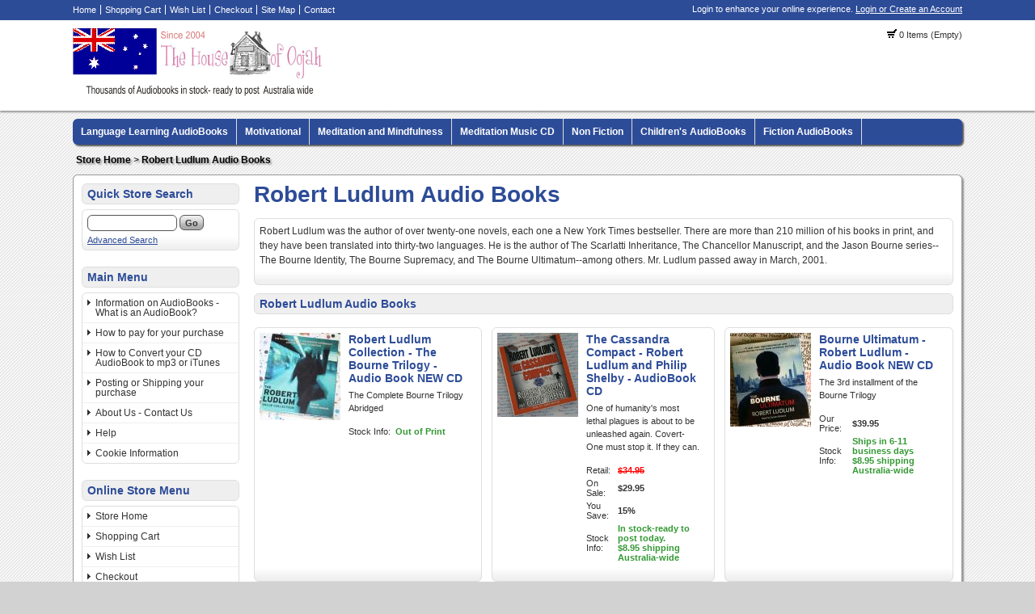

--- FILE ---
content_type: text/html; charset=UTF-8
request_url: https://www.thehouseofoojah.com/index.php?app=ecom&ns=catshow&ref=robert-ludlum-bourne-audio-books&sid=8195s0611jevn0h33v1q366241ldu9h1
body_size: 66242
content:

<!DOCTYPE html PUBLIC '-//W3C//DTD XHTML+RDFa 1.0//EN' 'http://www.w3.org/MarkUp/DTD/xhtml-rdfa-1.dtd'>

<html xmlns="http://www.w3.org/1999/xhtml" xmlns:og="http://opengraphprotocol.org/schema/" xmlns:fb="http://www.facebook.com/2008/fbml">

<head>

<meta http-equiv="content-type" content="text/html; charset=ISO-8859-1" />

<base href="https://www.thehouseofoojah.com/" />

<meta name="generator" content="Kryptronic Software" />
<meta name="keywords" content="Audiobooks, , audio books, mp3, cd, tape, australia, new zealand, Sydney, Melbourne, Brisbane, Canberra, Perth, Adelaide, Darwin, Auckland, Christchurch.discount, cheap" />
<meta name="description" content="Robert Ludlum was the author of over twenty-one novels, each one a New York Times bestseller. There are more than 210 million of his books in print, and they have been translated into thirty-two languages. He is the author of The Scarlatti Inheritance, The Chancellor Manuscript, and the Jason Bourne series--The Bourne Identity, The Bourne Supremacy, and The Bourne Ultimatum--among others. Mr. Ludlum passed away in March, 2001." />
<title>Robert Ludlum Audio Books - The House of Oojah - AudioBooks, Audio, Books, Talking Books, Books on Tape, CD, Mp3 - Australia - Online Store Shop on-line</title>
<meta name="robots" content="noindex,follow" />
<meta property="og:title" content="Robert Ludlum Audio Books - The House of Oojah - AudioBooks, Audio, Books, Talking Books, Books on Tape, CD, Mp3 - Australia - Online Store Shop on-line" />
<meta property="og:site_name" content="The House of Oojah - Audiobooks" />
<meta property="og:description" content="Robert Ludlum was the author of over twenty-one novels, each one a New York Times bestseller. There are more than 210 million of his books in print, and they have been translated into thirty-two languages. He is the author of The Scarlatti Inheritance, The Chancellor Manuscript, and the Jason Bourne series--The Bourne Identity, The Bourne Supremacy, and The Bourne Ultimatum--among others. Mr. Ludlum passed away in March, 2001." />
<script type="text/javascript">
thisSID  = '8195s0611jevn0h33v1q366241ldu9h1';
thisURL  = 'https://www.thehouseofoojah.com/index.php';
thisMODE = 'desktop';
</script>
<script type="text/javascript" src="media/jquery/jquery.min.js"></script>
<script type="text/javascript" src="media/jquery/jquery-ui.min.js"></script>
<script type="text/javascript" src="media/jquery/jquery.easing.min.js"></script>
<script type="text/javascript" src="media/jquery/jquery.mousewheel.min.js"></script>
<script type="text/javascript">jQuery.noConflict();</script>
<script type="text/javascript" src="media/jquery-plugins/jquery.json.js"></script>
<script type="text/javascript" src="media/md5/md5.js"></script>
<script type="text/javascript" src="media/qtip2/jquery.qtip2.min.js"></script>
<link rel="stylesheet" type="text/css" media="all" href="media/qtip2/jquery.qtip2.css" />
<script type="text/javascript" src="media/jshowoff/jshowoff.js"></script>
<link rel="stylesheet" type="text/css" media="all" href="media/jshowoff/jshowoff.css" />
<script type="text/javascript" src="media/scripts/common.js"></script>
<script type="text/javascript" src="media/scripts/frontend.js"></script>
<script type="text/javascript">
//<![CDATA[
jQuery(document).ready(function(){
jQuery('#minicart-button').hover(function() {return showMiniCart({'divid': 'ajaxminicart', 'buttonid': 'minicart-button', 'displayposition': 'LEFT', 'width': 500});});
jQuery('#ecom--minisearch--ecom--prodsearch--string').attr({'autocomplete': 'off'});
jQuery('#ecom--minisearch--ecom--prodsearch--string').keyup(function(event){if (event.which == 13) {event.preventDefault(); return false;} if (window.mytimeout) {window.clearTimeout(window.mytimeout);} window.mytimeout = window.setTimeout(function(){return searchAutoComplete({'formid': 'ecom--minisearch', 'inputid': 'ecom--minisearch--ecom--prodsearch--string', 'displayposition': 'RIGHT'});}, 300);});
});
//]]>
</script>



<link rel="stylesheet" type="text/css" media="all" href="media/skins/css/all.css" />
<link rel="stylesheet" type="text/css" media="all" href="skins/oojahccp8skin/css/overrides.css" />
<link rel="stylesheet" type="text/css" media="all" href="skins/oojahccp8skin/css/all.css" />

<link rel="stylesheet" type="text/css" media="all" href="skins/oojahccp8skin/css/colorscheme-blue.css" />

</head>

<body>

<div id="skin_background">

<div id="skin_top">

<div id="skin_top_wrapper">

<div id="skin_top_menu">

<ul>

<li><a href="https://www.thehouseofoojah.com/index.php?app=cms&amp;ns=display&amp;sid=8195s0611jevn0h33v1q366241ldu9h1" title="Home">Home</a></li><li><a href="https://www.thehouseofoojah.com/index.php?app=ecom&amp;ns=viewcart&amp;sid=8195s0611jevn0h33v1q366241ldu9h1" title="Shopping Cart">Shopping Cart</a></li><li><a href="https://www.thehouseofoojah.com/index.php?app=ecom&amp;ns=viewwishlist&amp;sid=8195s0611jevn0h33v1q366241ldu9h1" title="Wish List">Wish List</a></li><li><a href="https://www.thehouseofoojah.com/index.php?app=ecom&amp;ns=checkoutfn&amp;sid=8195s0611jevn0h33v1q366241ldu9h1" title="Checkout">Checkout</a></li><li><a href="https://www.thehouseofoojah.com/index.php?app=ecom&amp;ns=sitemap&amp;sid=8195s0611jevn0h33v1q366241ldu9h1" title="Site Map">Site Map</a></li><li><a href="https://www.thehouseofoojah.com/index.php?app=ecom&amp;ns=contact&amp;sid=8195s0611jevn0h33v1q366241ldu9h1" title="Contact">Contact</a></li>
</ul>

</div>

<div id="skin_top_miniacctlogin">

<div id="miniacctlogin">
Login to enhance your online experience. <a href="https://www.thehouseofoojah.com/index.php?app=ecom&amp;ns=login&amp;sid=8195s0611jevn0h33v1q366241ldu9h1" title="Login / Create Account">Login or Create an Account</a></div>

</div>

<div class="clearboth"></div>

</div>

</div>

<div id="skin_header">

<div id="skin_header_wrapper">

<div id="skin_header_home">

<a href="https://www.thehouseofoojah.com/index.php?app=cms&amp;ns=display&amp;sid=8195s0611jevn0h33v1q366241ldu9h1" title="Home"><img src="media/skins/logos/desktoplogo.png" alt="Logo" /></a>

</div>

<div id="skin_header_widgets">

<div id="ecom_skinwidget_minicart" class="skin_widgetclass_HEADER">
<div class="skin_widgettitle">Shopping Cart</div>
<div class="skin_widgetcontent">
<p class="small"><img src="media/ecom/images/cart.png" alt="Shopping Cart" /> 0 Items (Empty)</p>
</div>
</div>

<div id="ajaxminicart" style="display: none;">
<div style="padding: 10px;">
<table class="invisible"><tr>
<td class="invisible" style="width: 235px;">
<h2 class="defaultheading" style="margin: 0px 0px 10px 0px;">Recently Viewed Items</h2>
<div style="max-height: 350px; overflow: auto;">
<table id="ajaxminirecent" class="invisible">
<tr>
<td class="invisible" style="width: 40px; padding: 4px 16px 4px 4px; border-bottom: 1px solid #DEDEDE;">
<a href="https://www.thehouseofoojah.com/index.php?app=ecom&amp;ns=prodshow&amp;ref=6kq-the-story-of-classical-music-audiobook14&amp;sid=8195s0611jevn0h33v1q366241ldu9h1" title="The Story of Classical Music by Darren Henley AudioBook CD"><img src="media/ecom/prodsm/the-story-of-classical-music-9789626343104-sm.jpg" alt="The Story of Classical Music by Darren Henley AudioBook CD" width="40" /></a></td>
<td class="invisible" style="padding: 4px 4px 4px 4px; border-bottom: 1px solid #DEDEDE;">
<p style="margin: 0px;"><a href="https://www.thehouseofoojah.com/index.php?app=ecom&amp;ns=prodshow&amp;ref=6kq-the-story-of-classical-music-audiobook14&amp;sid=8195s0611jevn0h33v1q366241ldu9h1" title="The Story of Classical Music by Darren Henley AudioBook CD"><strong>The Story of Classical Music by Darren Henley AudioBook CD</strong></a></p><p class="small" style="margin: 5px 0px 0px 0px;">This recording introduces classical music to the entire family. It looks at the music through the li...</p></td>
</tr>
<tr>
<td class="invisible" style="width: 40px; padding: 4px 16px 4px 4px; border-bottom: 1px solid #DEDEDE;">
<a href="https://www.thehouseofoojah.com/index.php?app=ecom&amp;ns=prodshow&amp;ref=6kq-blends-and-digraphs-songs-audiobook18&amp;sid=8195s0611jevn0h33v1q366241ldu9h1" title="Blends and Digraphs Songs by Fiona Pritchard Audio Book CD"><img src="media/ecom/prodsm/blends-and-digraphs-songs-9781862091955-sm.jpg" alt="Blends and Digraphs Songs by Fiona Pritchard Audio Book CD" width="40" /></a></td>
<td class="invisible" style="padding: 4px 4px 4px 4px; border-bottom: 1px solid #DEDEDE;">
<p style="margin: 0px;"><a href="https://www.thehouseofoojah.com/index.php?app=ecom&amp;ns=prodshow&amp;ref=6kq-blends-and-digraphs-songs-audiobook18&amp;sid=8195s0611jevn0h33v1q366241ldu9h1" title="Blends and Digraphs Songs by Fiona Pritchard Audio Book CD"><strong>Blends and Digraphs Songs by Fiona Pritchard Audio Book CD</strong></a></p><p class="small" style="margin: 5px 0px 0px 0px;">Includes 42 songs featuring the consonant blends, digraphs and trigraphs contained in the &#34;Letterlan...</p></td>
</tr>
<tr>
<td class="invisible" style="width: 40px; padding: 4px 16px 4px 4px; border-bottom: 1px solid #DEDEDE;">
<a href="https://www.thehouseofoojah.com/index.php?app=ecom&amp;ns=prodshow&amp;ref=7kq-The-Lord-of-the-Rings-Two-Towers-Pt2-audiobook16&amp;sid=8195s0611jevn0h33v1q366241ldu9h1" title="The Lord of the Rings: Two Towers Pt.2 by J. R. R. Tolkien AudioBook CD"><img src="media/ecom/prodsm/the-lord-of-the-rings--two-towers-pt-2-9780007141302-sm.jpg" alt="The Lord of the Rings: Two Towers Pt.2 by J. R. R. Tolkien AudioBook CD" width="40" /></a></td>
<td class="invisible" style="padding: 4px 4px 4px 4px; border-bottom: 1px solid #DEDEDE;">
<p style="margin: 0px;"><a href="https://www.thehouseofoojah.com/index.php?app=ecom&amp;ns=prodshow&amp;ref=7kq-The-Lord-of-the-Rings-Two-Towers-Pt2-audiobook16&amp;sid=8195s0611jevn0h33v1q366241ldu9h1" title="The Lord of the Rings: Two Towers Pt.2 by J. R. R. Tolkien AudioBook CD"><strong>The Lord of the Rings: Two Towers Pt.2 by J. R. R. Tolkien AudioBook CD</strong></a></p><p class="small" style="margin: 5px 0px 0px 0px;">The second part of the Lord of the Rings Unabridged on 14CDs 18 hours</p></td>
</tr>
<tr>
<td class="invisible" style="width: 40px; padding: 4px 16px 4px 4px; border-bottom: 1px solid #DEDEDE;">
<a href="https://www.thehouseofoojah.com/index.php?app=ecom&amp;ns=prodshow&amp;ref=teach-yourself-swahili&amp;sid=8195s0611jevn0h33v1q366241ldu9h1" title="Teach Yourself  Swahili- 2 Audio CDs  and Book - Learn to speak Swahili"><img src="media/ecom/prodsm/Teach-Yourself-Complete-Swahili-sm.jpg" alt="Teach Yourself  Swahili- 2 Audio CDs  and Book - Learn to speak Swahili" width="40" /></a></td>
<td class="invisible" style="padding: 4px 4px 4px 4px; border-bottom: 1px solid #DEDEDE;">
<p style="margin: 0px;"><a href="https://www.thehouseofoojah.com/index.php?app=ecom&amp;ns=prodshow&amp;ref=teach-yourself-swahili&amp;sid=8195s0611jevn0h33v1q366241ldu9h1" title="Teach Yourself  Swahili- 2 Audio CDs  and Book - Learn to speak Swahili"><strong>Teach Yourself  Swahili- 2 Audio CDs  and Book - Learn to speak Swahili</strong></a></p><p class="small" style="margin: 5px 0px 0px 0px;">Learn to speak,understand and write Swahili</p></td>
</tr>
<tr>
<td class="invisible" style="width: 40px; padding: 4px 16px 4px 4px;">
<a href="https://www.thehouseofoojah.com/index.php?app=ecom&amp;ns=prodshow&amp;ref=italian-for-children-audio-book&amp;sid=8195s0611jevn0h33v1q366241ldu9h1" title="Italian for Children Audio Book CDs - Learn to speak Italian for Kids"><img src="media/ecom/prodsm/Italian-For-Children-Book-Audio-CD-Bruzzone-sm.jpg" alt="Italian for Children Audio Book CDs - Learn to speak Italian for Kids" width="40" /></a></td>
<td class="invisible" style="padding: 4px 4px 4px 4px;">
<p style="margin: 0px;"><a href="https://www.thehouseofoojah.com/index.php?app=ecom&amp;ns=prodshow&amp;ref=italian-for-children-audio-book&amp;sid=8195s0611jevn0h33v1q366241ldu9h1" title="Italian for Children Audio Book CDs - Learn to speak Italian for Kids"><strong>Italian for Children Audio Book CDs - Learn to speak Italian for Kids</strong></a></p><p class="small" style="margin: 5px 0px 0px 0px;">Audio CDs plus Activity Book and Parents Guide CD</p></td>
</tr>
</table>
</div>
</td>
<td class="invisible" style="width: 10px;">&nbsp;</td>
<td class="invisible" style="width: 235px;">
<h2 class="defaultheading" style="margin: 0px 0px 10px 0px;">Your Shopping Cart</h2>
<p>Your shopping cart is currently empty.  If you would like to make a purchase today, add items to your shopping cart.</p>
</td>
</tr></table>
</div>
</div>

</div>

<div class="clearboth" style="height: 10px;"></div>

</div>

</div>

<div id="skin_navmenu">

<div id="ecom_skinwidget_categories" class="skin_widgetclass_NAVMENU">
<div class="skin_widgettitle">Categories</div>
<div class="skin_widgetmenu">
<ul>
<li><a href="https://www.thehouseofoojah.com/index.php?app=ecom&amp;ns=catshow&amp;ref=Language-learning-audiobooks&amp;sid=8195s0611jevn0h33v1q366241ldu9h1" title="Language Learning  AudioBooks">Language Learning  AudioBooks</a>
<ul id="ecom_skinwidget_categories_ab4786f7189d573acbc681dc04c81a0e">
<li><a href="https://www.thehouseofoojah.com/index.php?app=ecom&amp;ns=catshow&amp;ref=afrikaans&amp;sid=8195s0611jevn0h33v1q366241ldu9h1" title="Afrikaans">Afrikaans</a></li>
<li><a href="https://www.thehouseofoojah.com/index.php?app=ecom&amp;ns=catshow&amp;ref=arabic&amp;sid=8195s0611jevn0h33v1q366241ldu9h1" title="Arabic">Arabic</a></li>
<li><a href="https://www.thehouseofoojah.com/index.php?app=ecom&amp;ns=catshow&amp;ref=afghan&amp;sid=8195s0611jevn0h33v1q366241ldu9h1" title="Afghan">Afghan</a></li>
<li><a href="https://www.thehouseofoojah.com/index.php?app=ecom&amp;ns=catshow&amp;ref=brazilian-portuguese&amp;sid=8195s0611jevn0h33v1q366241ldu9h1" title="Brazilian Portuguese">Brazilian Portuguese</a></li>
<li><a href="https://www.thehouseofoojah.com/index.php?app=ecom&amp;ns=catshow&amp;ref=chinese&amp;sid=8195s0611jevn0h33v1q366241ldu9h1" title="Chinese">Chinese</a></li>
<li><a href="https://www.thehouseofoojah.com/index.php?app=ecom&amp;ns=catshow&amp;ref=czech&amp;sid=8195s0611jevn0h33v1q366241ldu9h1" title="Czech">Czech</a></li>
<li><a href="https://www.thehouseofoojah.com/index.php?app=ecom&amp;ns=catshow&amp;ref=croatian&amp;sid=8195s0611jevn0h33v1q366241ldu9h1" title="Croatian">Croatian</a></li>
<li><a href="https://www.thehouseofoojah.com/index.php?app=ecom&amp;ns=catshow&amp;ref=danish&amp;sid=8195s0611jevn0h33v1q366241ldu9h1" title="Danish">Danish</a></li>
<li><a href="https://www.thehouseofoojah.com/index.php?app=ecom&amp;ns=catshow&amp;ref=dutch&amp;sid=8195s0611jevn0h33v1q366241ldu9h1" title="Dutch">Dutch</a></li>
<li><a href="https://www.thehouseofoojah.com/index.php?app=ecom&amp;ns=catshow&amp;ref=french&amp;sid=8195s0611jevn0h33v1q366241ldu9h1" title="French">French</a></li>
<li><a href="https://www.thehouseofoojah.com/index.php?app=ecom&amp;ns=catshow&amp;ref=german&amp;sid=8195s0611jevn0h33v1q366241ldu9h1" title="German">German</a></li>
<li><a href="https://www.thehouseofoojah.com/index.php?app=ecom&amp;ns=catshow&amp;ref=greek&amp;sid=8195s0611jevn0h33v1q366241ldu9h1" title="Greek">Greek</a></li>
<li><a href="https://www.thehouseofoojah.com/index.php?app=ecom&amp;ns=catshow&amp;ref=hawaiian&amp;sid=8195s0611jevn0h33v1q366241ldu9h1" title="Hawaiian">Hawaiian</a></li>
<li><a href="https://www.thehouseofoojah.com/index.php?app=ecom&amp;ns=catshow&amp;ref=hebrew&amp;sid=8195s0611jevn0h33v1q366241ldu9h1" title="Hebrew">Hebrew</a></li>
<li><a href="https://www.thehouseofoojah.com/index.php?app=ecom&amp;ns=catshow&amp;ref=hindi&amp;sid=8195s0611jevn0h33v1q366241ldu9h1" title="Hindi">Hindi</a></li>
<li><a href="https://www.thehouseofoojah.com/index.php?app=ecom&amp;ns=catshow&amp;ref=indonesian&amp;sid=8195s0611jevn0h33v1q366241ldu9h1" title="Indonesian">Indonesian</a></li>
<li><a href="https://www.thehouseofoojah.com/index.php?app=ecom&amp;ns=catshow&amp;ref=irish&amp;sid=8195s0611jevn0h33v1q366241ldu9h1" title="Irish">Irish</a></li>
<li><a href="https://www.thehouseofoojah.com/index.php?app=ecom&amp;ns=catshow&amp;ref=italian&amp;sid=8195s0611jevn0h33v1q366241ldu9h1" title="Italian">Italian</a></li>
<li><a href="https://www.thehouseofoojah.com/index.php?app=ecom&amp;ns=catshow&amp;ref=japanese&amp;sid=8195s0611jevn0h33v1q366241ldu9h1" title="Japanese">Japanese</a></li>
<li><a href="https://www.thehouseofoojah.com/index.php?app=ecom&amp;ns=catshow&amp;ref=korean&amp;sid=8195s0611jevn0h33v1q366241ldu9h1" title="Korean">Korean</a></li>
<li><a href="https://www.thehouseofoojah.com/index.php?app=ecom&amp;ns=catshow&amp;ref=norwegian&amp;sid=8195s0611jevn0h33v1q366241ldu9h1" title="Norwegian">Norwegian</a></li>
<li><a href="https://www.thehouseofoojah.com/index.php?app=ecom&amp;ns=catshow&amp;ref=gaelic&amp;sid=8195s0611jevn0h33v1q366241ldu9h1" title="Scottish Gaelic">Scottish Gaelic</a></li>
<li><a href="https://www.thehouseofoojah.com/index.php?app=ecom&amp;ns=catshow&amp;ref=polish&amp;sid=8195s0611jevn0h33v1q366241ldu9h1" title="Polish">Polish</a></li>
<li><a href="https://www.thehouseofoojah.com/index.php?app=ecom&amp;ns=catshow&amp;ref=russian&amp;sid=8195s0611jevn0h33v1q366241ldu9h1" title="Russian">Russian</a></li>
<li><a href="https://www.thehouseofoojah.com/index.php?app=ecom&amp;ns=catshow&amp;ref=spanish&amp;sid=8195s0611jevn0h33v1q366241ldu9h1" title="Spanish">Spanish</a></li>
<li><a href="https://www.thehouseofoojah.com/index.php?app=ecom&amp;ns=catshow&amp;ref=swedish&amp;sid=8195s0611jevn0h33v1q366241ldu9h1" title="Swedish">Swedish</a></li>
<li><a href="https://www.thehouseofoojah.com/index.php?app=ecom&amp;ns=catshow&amp;ref=tagalog&amp;sid=8195s0611jevn0h33v1q366241ldu9h1" title="Tagalog">Tagalog</a></li>
<li><a href="https://www.thehouseofoojah.com/index.php?app=ecom&amp;ns=catshow&amp;ref=thai&amp;sid=8195s0611jevn0h33v1q366241ldu9h1" title="Thai">Thai</a></li>
<li><a href="https://www.thehouseofoojah.com/index.php?app=ecom&amp;ns=catshow&amp;ref=turkish&amp;sid=8195s0611jevn0h33v1q366241ldu9h1" title="Turkish">Turkish</a></li>
<li><a href="https://www.thehouseofoojah.com/index.php?app=ecom&amp;ns=catshow&amp;ref=vietnamese&amp;sid=8195s0611jevn0h33v1q366241ldu9h1" title="Vietnamese">Vietnamese</a></li>
<li><a href="https://www.thehouseofoojah.com/index.php?app=ecom&amp;ns=catshow&amp;ref=other-languages&amp;sid=8195s0611jevn0h33v1q366241ldu9h1" title="Other Languages">Other Languages</a></li>
<li><a href="https://www.thehouseofoojah.com/index.php?app=ecom&amp;ns=catshow&amp;ref=childrens-language-learning&amp;sid=8195s0611jevn0h33v1q366241ldu9h1" title="Children&#39;s Language Learning Audio">Children&#39;s Language Learning Audio</a></li>
</ul>
</li>
<li><a href="https://www.thehouseofoojah.com/index.php?app=ecom&amp;ns=catshow&amp;ref=Motivational-self-help-audiobooks&amp;sid=8195s0611jevn0h33v1q366241ldu9h1" title="Motivational">Motivational</a></li>
<li><a href="https://www.thehouseofoojah.com/index.php?app=ecom&amp;ns=catshow&amp;ref=meditation-audio-books-australia-mindfulness&amp;sid=8195s0611jevn0h33v1q366241ldu9h1" title="Meditation and Mindfulness">Meditation and Mindfulness</a>
<ul id="ecom_skinwidget_categories_f4b3adbe418ce019fbfde3414ef4d977">
<li><a href="https://www.thehouseofoojah.com/index.php?app=ecom&amp;ns=catshow&amp;ref=ian-gawler&amp;sid=8195s0611jevn0h33v1q366241ldu9h1" title="Ian Gawler Meditation and Cancer Audio Books">Ian Gawler Meditation and Cancer Audio Books</a></li>
<li><a href="https://www.thehouseofoojah.com/index.php?app=ecom&amp;ns=catshow&amp;ref=martin-seligman-audio-books&amp;sid=8195s0611jevn0h33v1q366241ldu9h1" title="Martin Seligman AudioBooks">Martin Seligman AudioBooks</a></li>
<li><a href="https://www.thehouseofoojah.com/index.php?app=ecom&amp;ns=catshow&amp;ref=dr-wayne-dyer&amp;sid=8195s0611jevn0h33v1q366241ldu9h1" title="Dr Wayne Dyer Meditation and Audio Books">Dr Wayne Dyer Meditation and Audio Books</a></li>
<li><a href="https://www.thehouseofoojah.com/index.php?app=ecom&amp;ns=catshow&amp;ref=guided-meditation-cd&amp;sid=8195s0611jevn0h33v1q366241ldu9h1" title="Guided Meditation Audio CD">Guided Meditation Audio CD</a></li>
<li><a href="https://www.thehouseofoojah.com/index.php?app=ecom&amp;ns=catshow&amp;ref=meditation-audio-cd&amp;sid=8195s0611jevn0h33v1q366241ldu9h1" title="Meditation Audio CDs">Meditation Audio CDs</a>
<ul id="ecom_skinwidget_categories_55780b28662ed725443ffd8a69890de3">
<li><a href="https://www.thehouseofoojah.com/index.php?app=ecom&amp;ns=catshow&amp;ref=ian-gawler&amp;sid=8195s0611jevn0h33v1q366241ldu9h1" title="Ian Gawler Meditation and Cancer Audio Books">Ian Gawler Meditation and Cancer Audio Books</a></li>
<li><a href="https://www.thehouseofoojah.com/index.php?app=ecom&amp;ns=catshow&amp;ref=dr-wayne-dyer&amp;sid=8195s0611jevn0h33v1q366241ldu9h1" title="Dr Wayne Dyer Meditation and Audio Books">Dr Wayne Dyer Meditation and Audio Books</a></li>
<li><a href="https://www.thehouseofoojah.com/index.php?app=ecom&amp;ns=catshow&amp;ref=louise-hay-heal-your-life-audio-book-cd&amp;sid=8195s0611jevn0h33v1q366241ldu9h1" title="Louise L Hay  Audio Books ">Louise L Hay  Audio Books </a></li>
<li><a href="https://www.thehouseofoojah.com/index.php?app=ecom&amp;ns=catshow&amp;ref=mindfulness-meditation-beginners-jon-kabat-zinn&amp;sid=8195s0611jevn0h33v1q366241ldu9h1" title="Jon Kabat-Zinn Audio Books - Mindfulness Meditation">Jon Kabat-Zinn Audio Books - Mindfulness Meditation</a></li>
<li><a href="https://www.thehouseofoojah.com/index.php?app=ecom&amp;ns=catshow&amp;ref=pema-chodron-meditation-audio-book-cd&amp;sid=8195s0611jevn0h33v1q366241ldu9h1" title="Pema Chodron Meditation Audio CDs">Pema Chodron Meditation Audio CDs</a></li>
<li><a href="https://www.thehouseofoojah.com/index.php?app=ecom&amp;ns=catshow&amp;ref=sarah-edelman-audio-cd-guided-meditation&amp;sid=8195s0611jevn0h33v1q366241ldu9h1" title="Sarah Edelman Guided Meditation Audio CD - Discount">Sarah Edelman Guided Meditation Audio CD - Discount</a></li>
<li><a href="https://www.thehouseofoojah.com/index.php?app=ecom&amp;ns=catshow&amp;ref=yoga-audio-cds&amp;sid=8195s0611jevn0h33v1q366241ldu9h1" title="Yoga Audio CDs">Yoga Audio CDs</a></li>
<li><a href="https://www.thehouseofoojah.com/index.php?app=ecom&amp;ns=catshow&amp;ref=shakti-gawain-audio-cd&amp;sid=8195s0611jevn0h33v1q366241ldu9h1" title="Shakti Gawain Meditation Visualization">Shakti Gawain Meditation Visualization</a></li>
</ul>
</li>
<li><a href="https://www.thehouseofoojah.com/index.php?app=ecom&amp;ns=catshow&amp;ref=brian-weiss-audio-books-many-lives&amp;sid=8195s0611jevn0h33v1q366241ldu9h1" title="Brian Weiss Audio Books -Talking Books - AudioBooks CD">Brian Weiss Audio Books -Talking Books - AudioBooks CD</a></li>
<li><a href="https://www.thehouseofoojah.com/index.php?app=ecom&amp;ns=catshow&amp;ref=caroline-myss-audio-books&amp;sid=8195s0611jevn0h33v1q366241ldu9h1" title="Caroline Myss Audio Books -Talking Books - AudioBooks CD Tape mp3">Caroline Myss Audio Books -Talking Books - AudioBooks CD Tape mp3</a></li>
<li><a href="https://www.thehouseofoojah.com/index.php?app=ecom&amp;ns=catshow&amp;ref=eckhart-tolle-audio-books-cd-tape&amp;sid=8195s0611jevn0h33v1q366241ldu9h1" title="Eckhart Tolle Audio Books ">Eckhart Tolle Audio Books </a></li>
<li><a href="https://www.thehouseofoojah.com/index.php?app=ecom&amp;ns=catshow&amp;ref=deepak-chopra-audio-books-cd-audiobook&amp;sid=8195s0611jevn0h33v1q366241ldu9h1" title="Deepak Chopra Audio Books CD AudioBooks">Deepak Chopra Audio Books CD AudioBooks</a></li>
<li><a href="https://www.thehouseofoojah.com/index.php?app=ecom&amp;ns=catshow&amp;ref=louise-hay-heal-your-life-audio-book-cd&amp;sid=8195s0611jevn0h33v1q366241ldu9h1" title="Louise L Hay  Audio Books ">Louise L Hay  Audio Books </a></li>
<li><a href="https://www.thehouseofoojah.com/index.php?app=ecom&amp;ns=catshow&amp;ref=mindfulness-meditation-beginners-jon-kabat-zinn&amp;sid=8195s0611jevn0h33v1q366241ldu9h1" title="Jon Kabat-Zinn Audio Books - Mindfulness Meditation">Jon Kabat-Zinn Audio Books - Mindfulness Meditation</a></li>
<li><a href="https://www.thehouseofoojah.com/index.php?app=ecom&amp;ns=catshow&amp;ref=pema-chodron-meditation-audio-book-cd&amp;sid=8195s0611jevn0h33v1q366241ldu9h1" title="Pema Chodron Meditation Audio CDs">Pema Chodron Meditation Audio CDs</a></li>
<li><a href="https://www.thehouseofoojah.com/index.php?app=ecom&amp;ns=catshow&amp;ref=sarah-edelman-audio-cd-guided-meditation&amp;sid=8195s0611jevn0h33v1q366241ldu9h1" title="Sarah Edelman Guided Meditation Audio CD - Discount">Sarah Edelman Guided Meditation Audio CD - Discount</a></li>
<li><a href="https://www.thehouseofoojah.com/index.php?app=ecom&amp;ns=catshow&amp;ref=shakti-gawain-audio-cd&amp;sid=8195s0611jevn0h33v1q366241ldu9h1" title="Shakti Gawain Meditation Visualization">Shakti Gawain Meditation Visualization</a></li>
</ul>
</li>
<li><a href="https://www.thehouseofoojah.com/index.php?app=ecom&amp;ns=catshow&amp;ref=meditation-music-cd-online&amp;sid=8195s0611jevn0h33v1q366241ldu9h1" title="Meditation Music CD ">Meditation Music CD </a></li>
<li><a href="https://www.thehouseofoojah.com/index.php?app=ecom&amp;ns=catshow&amp;ref=Non-fiction-audiobooks-cd-tape-mp3&amp;sid=8195s0611jevn0h33v1q366241ldu9h1" title="Non Fiction">Non Fiction</a>
<ul id="ecom_skinwidget_categories_69fd8a80422b77c31be541652cc294a3">
<li><a href="https://www.thehouseofoojah.com/index.php?app=ecom&amp;ns=catshow&amp;ref=Religion-Bible-Audio-Books-Jesus&amp;sid=8195s0611jevn0h33v1q366241ldu9h1" title="Audio Bibles and Religious studies Audio Books">Audio Bibles and Religious studies Audio Books</a></li>
<li><a href="https://www.thehouseofoojah.com/index.php?app=ecom&amp;ns=catshow&amp;ref=selling-sales-audiobooks&amp;sid=8195s0611jevn0h33v1q366241ldu9h1" title="Selling and Sales Audio Books">Selling and Sales Audio Books</a></li>
<li><a href="https://www.thehouseofoojah.com/index.php?app=ecom&amp;ns=catshow&amp;ref=Wealth-money-audio-books&amp;sid=8195s0611jevn0h33v1q366241ldu9h1" title="Wealth-Money Audio Books">Wealth-Money Audio Books</a></li>
<li><a href="https://www.thehouseofoojah.com/index.php?app=ecom&amp;ns=catshow&amp;ref=anthony-robbins-audio-books-tony-talking-cd&amp;sid=8195s0611jevn0h33v1q366241ldu9h1" title="Anthony Robbins Audio Books">Anthony Robbins Audio Books</a></li>
<li><a href="https://www.thehouseofoojah.com/index.php?app=ecom&amp;ns=catshow&amp;ref=robert-kiyosaki-rich-dad-poor-dad-audio-books&amp;sid=8195s0611jevn0h33v1q366241ldu9h1" title="Robert Kiyosaki Rich Dad Poor Dad Audio Books">Robert Kiyosaki Rich Dad Poor Dad Audio Books</a></li>
<li><a href="https://www.thehouseofoojah.com/index.php?app=ecom&amp;ns=catshow&amp;ref=dale-carnegie-audio-books-training&amp;sid=8195s0611jevn0h33v1q366241ldu9h1" title="Dale Carnegie Audio Books Training -Talking Books - AudioBooks CD ">Dale Carnegie Audio Books Training -Talking Books - AudioBooks CD </a></li>
</ul>
</li>
<li><a href="https://www.thehouseofoojah.com/index.php?app=ecom&amp;ns=catshow&amp;ref=Childrens-Audio-Books-CD-Tape-mp3-australia&amp;sid=8195s0611jevn0h33v1q366241ldu9h1" title="Children&#39;s AudioBooks">Children&#39;s AudioBooks</a>
<ul id="ecom_skinwidget_categories_5e310bf09c39d95db185e50537d96df9">
<li><a href="https://www.thehouseofoojah.com/index.php?app=ecom&amp;ns=catshow&amp;ref=childrens-learning-books-audio-cd&amp;sid=8195s0611jevn0h33v1q366241ldu9h1" title="Childrens Learning">Childrens Learning</a></li>
<li><a href="https://www.thehouseofoojah.com/index.php?app=ecom&amp;ns=catshow&amp;ref=Harry-Potter-Audio-Books-CD-Tape-mp3-Rowling&amp;sid=8195s0611jevn0h33v1q366241ldu9h1" title="Harry Potter ">Harry Potter </a></li>
<li><a href="https://www.thehouseofoojah.com/index.php?app=ecom&amp;ns=catshow&amp;ref=lori-light-indigo-dreams&amp;sid=8195s0611jevn0h33v1q366241ldu9h1" title="Indigo Dreams Childrens Relaxation">Indigo Dreams Childrens Relaxation</a></li>
<li><a href="https://www.thehouseofoojah.com/index.php?app=ecom&amp;ns=catshow&amp;ref=rick-riordan-audiobooks-cd&amp;sid=8195s0611jevn0h33v1q366241ldu9h1" title="Rick Riordan">Rick Riordan</a></li>
<li><a href="https://www.thehouseofoojah.com/index.php?app=ecom&amp;ns=catshow&amp;ref=french-kids-children-audio-book-cd&amp;sid=8195s0611jevn0h33v1q366241ldu9h1" title="French for Children">French for Children</a></li>
<li><a href="https://www.thehouseofoojah.com/index.php?app=ecom&amp;ns=catshow&amp;ref=childrens-audiobooks-verse-kids-audio-cd&amp;sid=8195s0611jevn0h33v1q366241ldu9h1" title="Childrens Verse and Poetry ">Childrens Verse and Poetry </a></li>
<li><a href="https://www.thehouseofoojah.com/index.php?app=ecom&amp;ns=catshow&amp;ref=childrens-songs-kids-song-audio-cd&amp;sid=8195s0611jevn0h33v1q366241ldu9h1" title="Childrens Songs">Childrens Songs</a></li>
<li><a href="https://www.thehouseofoojah.com/index.php?app=ecom&amp;ns=catshow&amp;ref=julia-donaldson-gruffalo-audiobooks-cd&amp;sid=8195s0611jevn0h33v1q366241ldu9h1" title="Julia Donaldson ">Julia Donaldson </a></li>
<li><a href="https://www.thehouseofoojah.com/index.php?app=ecom&amp;ns=catshow&amp;ref=golden-compass&amp;sid=8195s0611jevn0h33v1q366241ldu9h1" title="The Golden Compass">The Golden Compass</a></li>
<li><a href="https://www.thehouseofoojah.com/index.php?app=ecom&amp;ns=catshow&amp;ref=magic-tree-house-audiobooks-cd&amp;sid=8195s0611jevn0h33v1q366241ldu9h1" title="Magic Tree House AudioBooks">Magic Tree House AudioBooks</a></li>
<li><a href="https://www.thehouseofoojah.com/index.php?app=ecom&amp;ns=catshow&amp;ref=roald-dahl-audio-books-cd&amp;sid=8195s0611jevn0h33v1q366241ldu9h1" title="Roald Dahl ">Roald Dahl </a></li>
<li><a href="https://www.thehouseofoojah.com/index.php?app=ecom&amp;ns=catshow&amp;ref=beatrix-potter-audio-books-cd&amp;sid=8195s0611jevn0h33v1q366241ldu9h1" title="Beatrix Potter ">Beatrix Potter </a></li>
<li><a href="https://www.thehouseofoojah.com/index.php?app=ecom&amp;ns=catshow&amp;ref=childrens-meditation-kids-audio-cd&amp;sid=8195s0611jevn0h33v1q366241ldu9h1" title="Children&#39;s Meditation ">Children&#39;s Meditation </a></li>
<li><a href="https://www.thehouseofoojah.com/index.php?app=ecom&amp;ns=catshow&amp;ref=christiane-kerr-audio&amp;sid=8195s0611jevn0h33v1q366241ldu9h1" title="Christiane Kerr Audio">Christiane Kerr Audio</a></li>
<li><a href="https://www.thehouseofoojah.com/index.php?app=ecom&amp;ns=catshow&amp;ref=eoin-colfer-audiobooks-cd-online&amp;sid=8195s0611jevn0h33v1q366241ldu9h1" title="Eoin Colfer">Eoin Colfer</a></li>
<li><a href="https://www.thehouseofoojah.com/index.php?app=ecom&amp;ns=catshow&amp;ref=famous-five-audio-enid-blyton&amp;sid=8195s0611jevn0h33v1q366241ldu9h1" title="The Famous Five - Enid Blyton">The Famous Five - Enid Blyton</a></li>
<li><a href="https://www.thehouseofoojah.com/index.php?app=ecom&amp;ns=catshow&amp;ref=lemony-snicket-audiobooks-online&amp;sid=8195s0611jevn0h33v1q366241ldu9h1" title="Lemony Snicket">Lemony Snicket</a></li>
<li><a href="https://www.thehouseofoojah.com/index.php?app=ecom&amp;ns=catshow&amp;ref=mem-fox-audio-books&amp;sid=8195s0611jevn0h33v1q366241ldu9h1" title="Mem Fox ">Mem Fox </a></li>
<li><a href="https://www.thehouseofoojah.com/index.php?app=ecom&amp;ns=catshow&amp;ref=michael-morpurgo-audiobooks-cd-online&amp;sid=8195s0611jevn0h33v1q366241ldu9h1" title="Michael Morpurgo">Michael Morpurgo</a></li>
<li><a href="https://www.thehouseofoojah.com/index.php?app=ecom&amp;ns=catshow&amp;ref=thomas-and-friends-audio-book-cd&amp;sid=8195s0611jevn0h33v1q366241ldu9h1" title="Thomas the Tank Engine and Friends">Thomas the Tank Engine and Friends</a></li>
<li><a href="https://www.thehouseofoojah.com/index.php?app=ecom&amp;ns=catshow&amp;ref=childrens-language-learning&amp;sid=8195s0611jevn0h33v1q366241ldu9h1" title="Children&#39;s Language Learning Audio">Children&#39;s Language Learning Audio</a></li>
</ul>
</li>
<li><a href="https://www.thehouseofoojah.com/index.php?app=ecom&amp;ns=catshow&amp;ref=FictionAudioBooks&amp;sid=8195s0611jevn0h33v1q366241ldu9h1" title="Fiction AudioBooks">Fiction AudioBooks</a>
<ul id="ecom_skinwidget_categories_3435ef7534bff3d24482fc67d588f63f">
<li><a href="https://www.thehouseofoojah.com/index.php?app=ecom&amp;ns=catshow&amp;ref=Harry-Potter-Audio-Books-CD-Tape-mp3-Rowling&amp;sid=8195s0611jevn0h33v1q366241ldu9h1" title="Harry Potter ">Harry Potter </a></li>
<li><a href="https://www.thehouseofoojah.com/index.php?app=ecom&amp;ns=catshow&amp;ref=Lord-Rings-Hobbit-Silmarillion-Audio-Books-Talking&amp;sid=8195s0611jevn0h33v1q366241ldu9h1" title="Lord of the Rings-The Hobbit-The Silmarillion- AudioBooks">Lord of the Rings-The Hobbit-The Silmarillion- AudioBooks</a></li>
<li><a href="https://www.thehouseofoojah.com/index.php?app=ecom&amp;ns=catshow&amp;ref=the-hobbit-lord-of-the-rings-audio-book-cd&amp;sid=8195s0611jevn0h33v1q366241ldu9h1" title="The Hobbit AudioBooks CD">The Hobbit AudioBooks CD</a></li>
<li><a href="https://www.thehouseofoojah.com/index.php?app=ecom&amp;ns=catshow&amp;ref=louis-lamour-audio-books&amp;sid=8195s0611jevn0h33v1q366241ldu9h1" title="Louis L&#39;Amour Audio Books CD">Louis L&#39;Amour Audio Books CD</a></li>
<li><a href="https://www.thehouseofoojah.com/index.php?app=ecom&amp;ns=catshow&amp;ref=ScienceFictionAudioBooks&amp;sid=8195s0611jevn0h33v1q366241ldu9h1" title="Science Fiction AudioBooks (Sci-Fi)">Science Fiction AudioBooks (Sci-Fi)</a></li>
<li><a href="https://www.thehouseofoojah.com/index.php?app=ecom&amp;ns=catshow&amp;ref=Thriller-Audio-Books-australia-cd-new&amp;sid=8195s0611jevn0h33v1q366241ldu9h1" title="Thriller AudioBooks">Thriller AudioBooks</a></li>
<li><a href="https://www.thehouseofoojah.com/index.php?app=ecom&amp;ns=catshow&amp;ref=chronicles-narnia-audio-book-lion-witch&amp;sid=8195s0611jevn0h33v1q366241ldu9h1" title="Chronicles of Narnia Audio Books - Lion Witch and the Wardrobe - Prince Caspian">Chronicles of Narnia Audio Books - Lion Witch and the Wardrobe - Prince Caspian</a></li>
<li><a href="https://www.thehouseofoojah.com/index.php?app=ecom&amp;ns=catshow&amp;ref=clive-cussler-audio-books-australia&amp;sid=8195s0611jevn0h33v1q366241ldu9h1" title="Audio Books by Clive Cussler - Talking Books AudioBooks on CD Tape and mp3">Audio Books by Clive Cussler - Talking Books AudioBooks on CD Tape and mp3</a></li>
<li><a href="https://www.thehouseofoojah.com/index.php?app=ecom&amp;ns=catshow&amp;ref=Dark-Tower-Stephen-King-AudioBooks-talking-tape-cd&amp;sid=8195s0611jevn0h33v1q366241ldu9h1" title="Dark Tower Series AudioBooks Stephen King">Dark Tower Series AudioBooks Stephen King</a></li>
<li><a href="https://www.thehouseofoojah.com/index.php?app=ecom&amp;ns=catshow&amp;ref=michael-connelly-audiobooks-australia&amp;sid=8195s0611jevn0h33v1q366241ldu9h1" title="Michael Connelly Audio Books">Michael Connelly Audio Books</a></li>
<li><a href="https://www.thehouseofoojah.com/index.php?app=ecom&amp;ns=catshow&amp;ref=stephen-king-audio-books-australia-cd-tape&amp;sid=8195s0611jevn0h33v1q366241ldu9h1" title="Audio Books by Stephen King">Audio Books by Stephen King</a></li>
<li><a href="https://www.thehouseofoojah.com/index.php?app=ecom&amp;ns=catshow&amp;ref=agatha-christie-audio-books&amp;sid=8195s0611jevn0h33v1q366241ldu9h1" title="Agatha Christie Audio Books">Agatha Christie Audio Books</a></li>
<li><a href="https://www.thehouseofoojah.com/index.php?app=ecom&amp;ns=catshow&amp;ref=christopher-paolini-eldest-eragon-audio-book&amp;sid=8195s0611jevn0h33v1q366241ldu9h1" title="Eldest, Eragon, Brisingr  AudioBooks - Christopher Paolini">Eldest, Eragon, Brisingr  AudioBooks - Christopher Paolini</a></li>
<li><a href="https://www.thehouseofoojah.com/index.php?app=ecom&amp;ns=catshow&amp;ref=golden-compass&amp;sid=8195s0611jevn0h33v1q366241ldu9h1" title="The Golden Compass">The Golden Compass</a></li>
<li><a href="https://www.thehouseofoojah.com/index.php?app=ecom&amp;ns=catshow&amp;ref=harlan-coben-audio-book-audiobooks&amp;sid=8195s0611jevn0h33v1q366241ldu9h1" title="Harlan Coben Audio Books">Harlan Coben Audio Books</a></li>
<li><a href="https://www.thehouseofoojah.com/index.php?app=ecom&amp;ns=catshow&amp;ref=kathy-reichs-audio-book&amp;sid=8195s0611jevn0h33v1q366241ldu9h1" title="Kathy Reichs Audio Books">Kathy Reichs Audio Books</a></li>
<li><a href="https://www.thehouseofoojah.com/index.php?app=ecom&amp;ns=catshow&amp;ref=robert-heinlein-audio-book-cd&amp;sid=8195s0611jevn0h33v1q366241ldu9h1" title="Robert Heinlein Audio Books">Robert Heinlein Audio Books</a></li>
<li><a href="https://www.thehouseofoojah.com/index.php?app=ecom&amp;ns=catshow&amp;ref=robert-ludlum-bourne-audio-books&amp;sid=8195s0611jevn0h33v1q366241ldu9h1" title="Robert Ludlum Audio Books">Robert Ludlum Audio Books</a></li>
<li><a href="https://www.thehouseofoojah.com/index.php?app=ecom&amp;ns=catshow&amp;ref=sherlock-holmes-audiobook-audio-book-cd&amp;sid=8195s0611jevn0h33v1q366241ldu9h1" title="Sherlock Holmes Audio Books">Sherlock Holmes Audio Books</a></li>
<li><a href="https://www.thehouseofoojah.com/index.php?app=ecom&amp;ns=catshow&amp;ref=star-wars-audiobooks-talking-books-australia&amp;sid=8195s0611jevn0h33v1q366241ldu9h1" title="Star Wars AudioBooks Talking Books Audio CD Tape mp3">Star Wars AudioBooks Talking Books Audio CD Tape mp3</a></li>
<li><a href="https://www.thehouseofoojah.com/index.php?app=ecom&amp;ns=catshow&amp;ref=twilight-series-stephenie-meyers-audio-book&amp;sid=8195s0611jevn0h33v1q366241ldu9h1" title="Twilight Series Audio Books by Stephnie Meyers - New Moon - Eclipse - AudioBooks">Twilight Series Audio Books by Stephnie Meyers - New Moon - Eclipse - AudioBooks</a></li>
<li><a href="https://www.thehouseofoojah.com/index.php?app=ecom&amp;ns=catshow&amp;ref=ken-follett-audio-books&amp;sid=8195s0611jevn0h33v1q366241ldu9h1" title="Ken Follett Audio Books - AudioBook on CD">Ken Follett Audio Books - AudioBook on CD</a></li>
<li><a href="https://www.thehouseofoojah.com/index.php?app=ecom&amp;ns=catshow&amp;ref=janet-evanovich-audio-books-cd&amp;sid=8195s0611jevn0h33v1q366241ldu9h1" title="Janet Evanovich AudioBooks - Stephenie Plum">Janet Evanovich AudioBooks - Stephenie Plum</a></li>
<li><a href="https://www.thehouseofoojah.com/index.php?app=ecom&amp;ns=catshow&amp;ref=bronte-sisters-audiobooks-cd&amp;sid=8195s0611jevn0h33v1q366241ldu9h1" title="Bronte sisters AudioBooks">Bronte sisters AudioBooks</a></li>
<li><a href="https://www.thehouseofoojah.com/index.php?app=ecom&amp;ns=catshow&amp;ref=dan-brown-audio-books-cd&amp;sid=8195s0611jevn0h33v1q366241ldu9h1" title="Dan Brown Audio Books">Dan Brown Audio Books</a></li>
<li><a href="https://www.thehouseofoojah.com/index.php?app=ecom&amp;ns=catshow&amp;ref=eoin-colfer-audiobooks-cd-online&amp;sid=8195s0611jevn0h33v1q366241ldu9h1" title="Eoin Colfer">Eoin Colfer</a></li>
<li><a href="https://www.thehouseofoojah.com/index.php?app=ecom&amp;ns=catshow&amp;ref=george-orwell-auido-book-cd-audiobooks&amp;sid=8195s0611jevn0h33v1q366241ldu9h1" title="George Orwell Audio Books">George Orwell Audio Books</a></li>
<li><a href="https://www.thehouseofoojah.com/index.php?app=ecom&amp;ns=catshow&amp;ref=true-crime-audiobooks-online-audio-cd&amp;sid=8195s0611jevn0h33v1q366241ldu9h1" title="True Crime AudioBooks">True Crime AudioBooks</a></li>
<li><a href="https://www.thehouseofoojah.com/index.php?app=ecom&amp;ns=catshow&amp;ref=william-shakespeare-audio-book-cd&amp;sid=8195s0611jevn0h33v1q366241ldu9h1" title="William Shakespeare Plays Audio Book CD">William Shakespeare Plays Audio Book CD</a></li>
<li><a href="https://www.thehouseofoojah.com/index.php?app=ecom&amp;ns=catshow&amp;ref=doctor-who-dr-science-fiction-audiobooks-cd&amp;sid=8195s0611jevn0h33v1q366241ldu9h1" title="Dr Who Science Fiction AudioBooks">Dr Who Science Fiction AudioBooks</a></li>
<li><a href="https://www.thehouseofoojah.com/index.php?app=ecom&amp;ns=catshow&amp;ref=horror-audiobooks-online-audio-cd&amp;sid=8195s0611jevn0h33v1q366241ldu9h1" title="Horror Fiction AudioBooks">Horror Fiction AudioBooks</a></li>
<li><a href="https://www.thehouseofoojah.com/index.php?app=ecom&amp;ns=catshow&amp;ref=space-opera-science-fiction-audiobooks-online&amp;sid=8195s0611jevn0h33v1q366241ldu9h1" title="Space Opera Science Fiction AudioBooks">Space Opera Science Fiction AudioBooks</a></li>
<li><a href="https://www.thehouseofoojah.com/index.php?app=ecom&amp;ns=catshow&amp;ref=terry-pratchett-science-fiction-audiobooks-cd&amp;sid=8195s0611jevn0h33v1q366241ldu9h1" title="Terry Pratchett Fiction AudioBooks">Terry Pratchett Fiction AudioBooks</a></li>
<li><a href="https://www.thehouseofoojah.com/index.php?app=ecom&amp;ns=catshow&amp;ref=vampire-audiobooks-paranormal-online&amp;sid=8195s0611jevn0h33v1q366241ldu9h1" title="Vampire AudioBooks">Vampire AudioBooks</a></li>
</ul>
</li>
<li><a href="https://www.thehouseofoojah.com/index.php?app=ecom&amp;ns=catshow&amp;ref=biography-audiobook-online-cd-audio&amp;sid=8195s0611jevn0h33v1q366241ldu9h1" title="Biography AudioBooks">Biography AudioBooks</a>
<ul id="ecom_skinwidget_categories_a507db83b142057016b478be49ff4fb0">
<li><a href="https://www.thehouseofoojah.com/index.php?app=ecom&amp;ns=catshow&amp;ref=biography-business-audiobook-audio-cd&amp;sid=8195s0611jevn0h33v1q366241ldu9h1" title="Business Biography AudioBooks">Business Biography AudioBooks</a>
<ul id="ecom_skinwidget_categories_05596da2c802502411c998fb4cdcf48f">
<li><a href="https://www.thehouseofoojah.com/index.php?app=ecom&amp;ns=catshow&amp;ref=biography-business-audiobook-audio-cd&amp;sid=8195s0611jevn0h33v1q366241ldu9h1" title="Business Biography AudioBooks">Business Biography AudioBooks</a></li>
<li><a href="https://www.thehouseofoojah.com/index.php?app=ecom&amp;ns=catshow&amp;ref=biography-entertainment-audiobook-audio-cd&amp;sid=8195s0611jevn0h33v1q366241ldu9h1" title="Entertainment Biography AudioBooks">Entertainment Biography AudioBooks</a></li>
<li><a href="https://www.thehouseofoojah.com/index.php?app=ecom&amp;ns=catshow&amp;ref=political-biography-audiobook-audio-cd-politics&amp;sid=8195s0611jevn0h33v1q366241ldu9h1" title="Political Biography AudioBooks">Political Biography AudioBooks</a></li>
<li><a href="https://www.thehouseofoojah.com/index.php?app=ecom&amp;ns=catshow&amp;ref=science-biography-audiobook-audio-cd-scientist&amp;sid=8195s0611jevn0h33v1q366241ldu9h1" title="Science Biography AudioBooks">Science Biography AudioBooks</a></li>
<li><a href="https://www.thehouseofoojah.com/index.php?app=ecom&amp;ns=catshow&amp;ref=war-audio-books-history&amp;sid=8195s0611jevn0h33v1q366241ldu9h1" title="War History Audio">War History Audio</a></li>
</ul>
</li>
<li><a href="https://www.thehouseofoojah.com/index.php?app=ecom&amp;ns=catshow&amp;ref=biography-entertainment-audiobook-audio-cd&amp;sid=8195s0611jevn0h33v1q366241ldu9h1" title="Entertainment Biography AudioBooks">Entertainment Biography AudioBooks</a>
<ul id="ecom_skinwidget_categories_05596da2c802502411c998fb4cdcf48f">
<li><a href="https://www.thehouseofoojah.com/index.php?app=ecom&amp;ns=catshow&amp;ref=biography-business-audiobook-audio-cd&amp;sid=8195s0611jevn0h33v1q366241ldu9h1" title="Business Biography AudioBooks">Business Biography AudioBooks</a></li>
<li><a href="https://www.thehouseofoojah.com/index.php?app=ecom&amp;ns=catshow&amp;ref=biography-entertainment-audiobook-audio-cd&amp;sid=8195s0611jevn0h33v1q366241ldu9h1" title="Entertainment Biography AudioBooks">Entertainment Biography AudioBooks</a></li>
<li><a href="https://www.thehouseofoojah.com/index.php?app=ecom&amp;ns=catshow&amp;ref=political-biography-audiobook-audio-cd-politics&amp;sid=8195s0611jevn0h33v1q366241ldu9h1" title="Political Biography AudioBooks">Political Biography AudioBooks</a></li>
<li><a href="https://www.thehouseofoojah.com/index.php?app=ecom&amp;ns=catshow&amp;ref=science-biography-audiobook-audio-cd-scientist&amp;sid=8195s0611jevn0h33v1q366241ldu9h1" title="Science Biography AudioBooks">Science Biography AudioBooks</a></li>
<li><a href="https://www.thehouseofoojah.com/index.php?app=ecom&amp;ns=catshow&amp;ref=war-audio-books-history&amp;sid=8195s0611jevn0h33v1q366241ldu9h1" title="War History Audio">War History Audio</a></li>
</ul>
</li>
<li><a href="https://www.thehouseofoojah.com/index.php?app=ecom&amp;ns=catshow&amp;ref=political-biography-audiobook-audio-cd-politics&amp;sid=8195s0611jevn0h33v1q366241ldu9h1" title="Political Biography AudioBooks">Political Biography AudioBooks</a>
<ul id="ecom_skinwidget_categories_05596da2c802502411c998fb4cdcf48f">
<li><a href="https://www.thehouseofoojah.com/index.php?app=ecom&amp;ns=catshow&amp;ref=biography-business-audiobook-audio-cd&amp;sid=8195s0611jevn0h33v1q366241ldu9h1" title="Business Biography AudioBooks">Business Biography AudioBooks</a></li>
<li><a href="https://www.thehouseofoojah.com/index.php?app=ecom&amp;ns=catshow&amp;ref=biography-entertainment-audiobook-audio-cd&amp;sid=8195s0611jevn0h33v1q366241ldu9h1" title="Entertainment Biography AudioBooks">Entertainment Biography AudioBooks</a></li>
<li><a href="https://www.thehouseofoojah.com/index.php?app=ecom&amp;ns=catshow&amp;ref=political-biography-audiobook-audio-cd-politics&amp;sid=8195s0611jevn0h33v1q366241ldu9h1" title="Political Biography AudioBooks">Political Biography AudioBooks</a></li>
<li><a href="https://www.thehouseofoojah.com/index.php?app=ecom&amp;ns=catshow&amp;ref=science-biography-audiobook-audio-cd-scientist&amp;sid=8195s0611jevn0h33v1q366241ldu9h1" title="Science Biography AudioBooks">Science Biography AudioBooks</a></li>
<li><a href="https://www.thehouseofoojah.com/index.php?app=ecom&amp;ns=catshow&amp;ref=war-audio-books-history&amp;sid=8195s0611jevn0h33v1q366241ldu9h1" title="War History Audio">War History Audio</a></li>
</ul>
</li>
<li><a href="https://www.thehouseofoojah.com/index.php?app=ecom&amp;ns=catshow&amp;ref=science-biography-audiobook-audio-cd-scientist&amp;sid=8195s0611jevn0h33v1q366241ldu9h1" title="Science Biography AudioBooks">Science Biography AudioBooks</a>
<ul id="ecom_skinwidget_categories_2709c6d8033f5f809837e71b92f26155">
<li><a href="https://www.thehouseofoojah.com/index.php?app=ecom&amp;ns=catshow&amp;ref=biography-business-audiobook-audio-cd&amp;sid=8195s0611jevn0h33v1q366241ldu9h1" title="Business Biography AudioBooks">Business Biography AudioBooks</a></li>
<li><a href="https://www.thehouseofoojah.com/index.php?app=ecom&amp;ns=catshow&amp;ref=biography-entertainment-audiobook-audio-cd&amp;sid=8195s0611jevn0h33v1q366241ldu9h1" title="Entertainment Biography AudioBooks">Entertainment Biography AudioBooks</a></li>
<li><a href="https://www.thehouseofoojah.com/index.php?app=ecom&amp;ns=catshow&amp;ref=political-biography-audiobook-audio-cd-politics&amp;sid=8195s0611jevn0h33v1q366241ldu9h1" title="Political Biography AudioBooks">Political Biography AudioBooks</a></li>
<li><a href="https://www.thehouseofoojah.com/index.php?app=ecom&amp;ns=catshow&amp;ref=war-audio-books-history&amp;sid=8195s0611jevn0h33v1q366241ldu9h1" title="War History Audio">War History Audio</a></li>
</ul>
</li>
<li><a href="https://www.thehouseofoojah.com/index.php?app=ecom&amp;ns=catshow&amp;ref=war-audio-books-history&amp;sid=8195s0611jevn0h33v1q366241ldu9h1" title="War History Audio">War History Audio</a></li>
</ul>
</li>
<li><a href="https://www.thehouseofoojah.com/index.php?app=ecom&amp;ns=catshow&amp;ref=Crime-Fiction-AudioBooks&amp;sid=8195s0611jevn0h33v1q366241ldu9h1" title="Crime Fiction AudioBooks">Crime Fiction AudioBooks</a>
<ul id="ecom_skinwidget_categories_29ca46c3edccd2347a48cd46355ef644">
<li><a href="https://www.thehouseofoojah.com/index.php?app=ecom&amp;ns=catshow&amp;ref=michael-connelly-audiobooks-australia&amp;sid=8195s0611jevn0h33v1q366241ldu9h1" title="Michael Connelly Audio Books">Michael Connelly Audio Books</a></li>
<li><a href="https://www.thehouseofoojah.com/index.php?app=ecom&amp;ns=catshow&amp;ref=agatha-christie-audio-books&amp;sid=8195s0611jevn0h33v1q366241ldu9h1" title="Agatha Christie Audio Books">Agatha Christie Audio Books</a></li>
<li><a href="https://www.thehouseofoojah.com/index.php?app=ecom&amp;ns=catshow&amp;ref=harlan-coben-audio-book-audiobooks&amp;sid=8195s0611jevn0h33v1q366241ldu9h1" title="Harlan Coben Audio Books">Harlan Coben Audio Books</a></li>
<li><a href="https://www.thehouseofoojah.com/index.php?app=ecom&amp;ns=catshow&amp;ref=kathy-reichs-audio-book&amp;sid=8195s0611jevn0h33v1q366241ldu9h1" title="Kathy Reichs Audio Books">Kathy Reichs Audio Books</a></li>
<li><a href="https://www.thehouseofoojah.com/index.php?app=ecom&amp;ns=catshow&amp;ref=patricia-cornwell-audio-books&amp;sid=8195s0611jevn0h33v1q366241ldu9h1" title="Patricia Cornwell Audio Books">Patricia Cornwell Audio Books</a></li>
</ul>
</li>
<li><a href="https://www.thehouseofoojah.com/index.php?app=ecom&amp;ns=catshow&amp;ref=mp3-cd-audio-books&amp;sid=8195s0611jevn0h33v1q366241ldu9h1" title="MP3 CD Audio Books">MP3 CD Audio Books</a></li>
</ul>

</div>
</div>

<div id="ecom_skinwidget_breadcrumbs" class="skin_widgetclass_HEADER">
<div class="skin_widgettitle">Location</div>
<div class="skin_widgetcontent">
<p>
<a href="https://www.thehouseofoojah.com/index.php?app=ecom&amp;ns=splash&amp;sid=8195s0611jevn0h33v1q366241ldu9h1" title="Store Home">Store Home</a>
 &gt; <a href="https://www.thehouseofoojah.com/index.php?app=ecom&amp;ns=catshow&amp;ref=robert-ludlum-bourne-audio-books&amp;sid=8195s0611jevn0h33v1q366241ldu9h1" title="Robert Ludlum Audio Books">Robert Ludlum Audio Books</a>
</p>
</div>
</div>


<div class="clearboth"></div>

</div>

<div id="skin_wrapper_content">

<div id="skin_left">

<div id="ecom_skinwidget_minisearch" class="skin_widgetclass_SIDEMENU">
<div class="skin_widgettitle">Quick Store Search</div>
<div class="skin_widgetcontent">
<form action="https://www.thehouseofoojah.com/index.php" method="get" id="ecom--minisearch"  enctype="multipart/form-data" style="margin: 0px;">

<p class="hidden" style="display: none;"><input type="hidden" name="sid" id="ecom--minisearch--sid" value="8195s0611jevn0h33v1q366241ldu9h1" /></p>
<p class="hidden" style="display: none;"><input type="hidden" name="app" id="ecom--minisearch--app" value="ecom" /></p>
<p class="hidden" style="display: none;"><input type="hidden" name="ns" id="ecom--minisearch--ns" value="prodsearchp" /></p>

<p class="hidden" style="display: none;"><label for="ecom--minisearch--ecom--prodsearch--string">Search Term</label></p>
<div><input class="formfield" style="margin: 0px; width: 105px;" type="text" name="ecom--prodsearch--string" id="ecom--minisearch--ecom--prodsearch--string" value="" maxlength="100" /> 
<input class="formbutton" type="submit" name="SUBMIT" id="ecom--minisearch--SUBMIT" value="Go" style="margin: 0px;" />
</div>
</form>

<p class="small" style="margin-top: 5px; margin-bottom: 0px;"><a href="https://www.thehouseofoojah.com/index.php?app=ecom&amp;ns=prodsearch&amp;sid=8195s0611jevn0h33v1q366241ldu9h1" title="Advanced Search">Advanced Search</a></p>
</div>
</div>

<div id="cms_skinwidget_pages" class="skin_widgetclass_SIDEMENU">
<div class="skin_widgettitle">Main Menu</div>
<div class="skin_widgetmenu">
<ul>
<li><a href="https://www.thehouseofoojah.com/index.php?app=cms&amp;ns=display&amp;ref=Information-on-AudioBooks&amp;sid=8195s0611jevn0h33v1q366241ldu9h1" title="Information on AudioBooks - What is an AudioBook?">Information on AudioBooks - What is an AudioBook?</a></li>
<li><a href="https://www.thehouseofoojah.com/index.php?app=cms&amp;ns=display&amp;ref=House-Oojah-Payment-methods&amp;sid=8195s0611jevn0h33v1q366241ldu9h1" title="How to pay for your purchase">How to pay for your purchase</a></li>
<li><a href="https://www.thehouseofoojah.com/index.php?app=cms&amp;ns=display&amp;ref=how-to-convert-your-audio-book-to-mp3&amp;sid=8195s0611jevn0h33v1q366241ldu9h1" title="How to Convert your CD AudioBook to mp3 or iTunes">How to Convert your CD AudioBook to mp3 or iTunes</a></li>
<li><a href="https://www.thehouseofoojah.com/index.php?app=cms&amp;ns=display&amp;ref=Shipping-Posting-House-Oojah-Audiobooks&amp;sid=8195s0611jevn0h33v1q366241ldu9h1" title="Posting or Shipping your purchase">Posting or Shipping your purchase</a></li>
<li><a href="https://www.thehouseofoojah.com/index.php?app=cms&amp;ns=display&amp;ref=About+Us&amp;sid=8195s0611jevn0h33v1q366241ldu9h1" title="About Us - Contact Us">About Us - Contact Us</a></li>
<li><a href="https://www.thehouseofoojah.com/index.php?app=cms&amp;ns=display&amp;ref=Help&amp;sid=8195s0611jevn0h33v1q366241ldu9h1" title="Help">Help</a></li>
<li><a href="https://www.thehouseofoojah.com/index.php?app=cms&amp;ns=display&amp;ref=cookieinfo&amp;sid=8195s0611jevn0h33v1q366241ldu9h1" title="Cookie Information">Cookie Information</a></li>
</ul>

</div>
</div>

<div id="ecom_skinwidget_menustore" class="skin_widgetclass_SIDEMENU">
<div class="skin_widgettitle">Online Store Menu</div>
<div class="skin_widgetmenu">
<ul>
     <li><a href="https://www.thehouseofoojah.com/index.php?app=ecom&amp;ns=splash&amp;sid=8195s0611jevn0h33v1q366241ldu9h1" title="Store Home">Store Home</a></li>
     <li><a href="https://www.thehouseofoojah.com/index.php?app=ecom&amp;ns=viewcart&amp;sid=8195s0611jevn0h33v1q366241ldu9h1" title="Shopping Cart">Shopping Cart</a></li>
     <li><a href="https://www.thehouseofoojah.com/index.php?app=ecom&amp;ns=viewwishlist&amp;sid=8195s0611jevn0h33v1q366241ldu9h1" title="Wish List">Wish List</a></li>
     <li><a href="https://www.thehouseofoojah.com/index.php?app=ecom&amp;ns=checkoutfn&amp;sid=8195s0611jevn0h33v1q366241ldu9h1" title="Checkout">Checkout</a></li>
     <li><a href="https://www.thehouseofoojah.com/index.php?app=ecom&amp;ns=prodsearch&amp;sid=8195s0611jevn0h33v1q366241ldu9h1" title="Advanced Search">Advanced Search</a></li>
     <li><a href="https://www.thehouseofoojah.com/index.php?app=ecom&amp;ns=prodall&amp;sid=8195s0611jevn0h33v1q366241ldu9h1" title="All Products">All Products</a></li>
     <li><a href="https://www.thehouseofoojah.com/index.php?app=ecom&amp;ns=prodidx&amp;sid=8195s0611jevn0h33v1q366241ldu9h1" title="Product Index">Product Index</a></li>
     <li><a href="https://www.thehouseofoojah.com/index.php?app=ecom&amp;ns=prodspec&amp;sid=8195s0611jevn0h33v1q366241ldu9h1" title="Specials">Specials</a></li>
     <li><a href="https://www.thehouseofoojah.com/index.php?app=ecom&amp;ns=prodbest&amp;sid=8195s0611jevn0h33v1q366241ldu9h1" title="Best Sellers">Best Sellers</a></li>
     <li><a href="https://www.thehouseofoojah.com/index.php?app=ecom&amp;ns=prodnew&amp;sid=8195s0611jevn0h33v1q366241ldu9h1" title="New Products">New Products</a></li>
</ul>

</div>
</div>


</div>

<div id="skin_content">
<h1 id="skin_pgtitle">Robert Ludlum Audio Books</h1>
<div class="ecom_catshow">
<table class="invisible"><tr><td class="invisible" style="padding: 0px 10px 10px 0px;">

<div class="catshowdesc">
<p>Robert Ludlum was the author of over twenty-one novels, each one a New York Times bestseller. There are more than 210 million of his books in print, and they have been translated into thirty-two languages. He is the author of The Scarlatti Inheritance, The Chancellor Manuscript, and the Jason Bourne series--The Bourne Identity, The Bourne Supremacy, and The Bourne Ultimatum--among others. Mr. Ludlum passed away in March, 2001.</p>

</div>
</td></tr></table>

</div>

<h2 class="defaultheading">Robert Ludlum Audio Books</h2>

<table id="core--cptbl--x7ze66467" class="invisible">
<tr>
<td class="invisible" style="width: 33%;">
<div class="ecom_prodlist  reg_adjust_height" style="margin-left: 0px;">
<table class="invisible"><tr><td class="invisible" style="width: 100px; padding: 0px 10px 10px 0px;">
<a href="https://www.thehouseofoojah.com/index.php?app=ecom&amp;ns=prodshow&amp;ref=bourne-collection-robert-ludlum-audio-books&amp;sid=8195s0611jevn0h33v1q366241ldu9h1" title="Robert Ludlum Collection - The Bourne Trilogy -Audio Book NEW CD"><img src="media/ecom/prodsm/BorneCollectionCD.jpg" width="100" alt="Robert Ludlum Collection - The Bourne Trilogy -Audio Book NEW CD" /></a>
</td><td class="invisible" style="padding: 0px 10px 10px 0px;">
<div class="prodlistname">
<p><a href="https://www.thehouseofoojah.com/index.php?app=ecom&amp;ns=prodshow&amp;ref=bourne-collection-robert-ludlum-audio-books&amp;sid=8195s0611jevn0h33v1q366241ldu9h1" title="Robert Ludlum Collection - The Bourne Trilogy -Audio Book NEW CD"><strong>Robert Ludlum Collection - The Bourne Trilogy -Audio Book NEW CD</strong></a></p>
</div>
<div class="prodlistdesc">
<p>The Complete Bourne Trilogy Abridged</p>
</div>
<div id="bourne-collection-robert-ludlum-audio-books--pricedisp">
<table class="ecom_pricedisp_left">
<tr><td class="ecom_pricedisp_name">Stock Info:</td>
<td class="ecom_pricedisp_stockin">Out of Print</td></tr>
</table>
</div>
</td></tr></table>
</div>
</td>
<td class="invisible" style="width: 33%;">
<div class="ecom_prodlist  reg_adjust_height">
<table class="invisible"><tr><td class="invisible" style="width: 100px; padding: 0px 10px 10px 0px;">
<a href="https://www.thehouseofoojah.com/index.php?app=ecom&amp;ns=prodshow&amp;ref=cassandra-compact-robert-ludlum-philip-shelby-audio-book-cd&amp;sid=8195s0611jevn0h33v1q366241ldu9h1" title="The Cassandra Compact - Robert Ludlum and Philip Shelby - AudioBook CD"><img src="media/ecom/prodsm/cassandra-compact-sm.jpg" width="100" alt="The Cassandra Compact - Robert Ludlum and Philip Shelby - AudioBook CD" /></a>
</td><td class="invisible" style="padding: 0px 10px 10px 0px;">
<div class="prodlistname">
<p><a href="https://www.thehouseofoojah.com/index.php?app=ecom&amp;ns=prodshow&amp;ref=cassandra-compact-robert-ludlum-philip-shelby-audio-book-cd&amp;sid=8195s0611jevn0h33v1q366241ldu9h1" title="The Cassandra Compact - Robert Ludlum and Philip Shelby - AudioBook CD"><strong>The Cassandra Compact - Robert Ludlum and Philip Shelby - AudioBook CD</strong></a></p>
</div>
<div class="prodlistdesc">
<p>One of humanity&#39;s most lethal plagues is about to be unleashed again. Covert-One must stop it. If they can. </p>
</div>
<div id="cassandra-compact-robert-ludlum-philip-shelby-audio-book-cd--pricedisp">
<table class="ecom_pricedisp_left">
<tr><td class="ecom_pricedisp_name">Retail:</td>
<td class="ecom_pricedisp_pricex">&#36;34.95</td></tr>
<tr><td class="ecom_pricedisp_name">On Sale:</td>
<td class="ecom_pricedisp_price">&#36;29.95</td></tr>
<tr><td class="ecom_pricedisp_name">You Save:</td>
<td class="ecom_pricedisp_price">15%</td></tr>
<tr><td class="ecom_pricedisp_name">Stock Info:</td>
<td class="ecom_pricedisp_stockin">In stock-ready to post today.<br> &#36;&#56;&#46;&#57;&#53; shipping Australia-wide</td></tr>
</table>
</div>
</td></tr></table>
</div>
</td>
<td class="invisible" style="width: 33%;">
<div class="ecom_prodlist  reg_adjust_height" style="margin-right: 0px;">
<table class="invisible"><tr><td class="invisible" style="width: 100px; padding: 0px 10px 10px 0px;">
<a href="https://www.thehouseofoojah.com/index.php?app=ecom&amp;ns=prodshow&amp;ref=bourne-ultimatum-robert-ludlum-audio-book-cd&amp;sid=8195s0611jevn0h33v1q366241ldu9h1" title="Bourne Ultimatum - Robert Ludlum -Audio Book NEW CD"><img src="media/ecom/prodsm/BourneUltimatumCD.jpg" width="100" alt="Bourne Ultimatum - Robert Ludlum -Audio Book NEW CD" /></a>
</td><td class="invisible" style="padding: 0px 10px 10px 0px;">
<div class="prodlistname">
<p><a href="https://www.thehouseofoojah.com/index.php?app=ecom&amp;ns=prodshow&amp;ref=bourne-ultimatum-robert-ludlum-audio-book-cd&amp;sid=8195s0611jevn0h33v1q366241ldu9h1" title="Bourne Ultimatum - Robert Ludlum -Audio Book NEW CD"><strong>Bourne Ultimatum - Robert Ludlum -Audio Book NEW CD</strong></a></p>
</div>
<div class="prodlistdesc">
<p>The 3rd installment of the Bourne Trilogy</p>
</div>
<div id="bourne-ultimatum-robert-ludlum-audio-book-cd--pricedisp">
<table class="ecom_pricedisp_left">
<tr><td class="ecom_pricedisp_name">Our Price:</td>
<td class="ecom_pricedisp_price">&#36;39.95</td></tr>
<tr><td class="ecom_pricedisp_name">Stock Info:</td>
<td class="ecom_pricedisp_stockin">Ships in 6-11 business days <br> &#36;&#56;&#46;&#57;&#53; shipping Australia-wide</td></tr>
</table>
</div>
</td></tr></table>
</div>
</td>
</tr>
</table>

</div>


<div class="clearboth"></div>

</div>

<div id="skin_footer">

<div id="skin_footer_wrapper">

<div id="skin_footer_widgets">

<div id="core_skinwidget_account" class="skin_widgetclass_FOOTER">
<div class="skin_widgettitle">Account Menu</div>
<div class="skin_widgetmenu">
<ul>
<li><a href="https://www.thehouseofoojah.com/index.php?app=ecom&amp;ns=login&amp;sid=8195s0611jevn0h33v1q366241ldu9h1" title="Account Login">Account Login</a></li>
<li><a href="https://www.thehouseofoojah.com/index.php?app=ecom&amp;ns=createaccount&amp;sid=8195s0611jevn0h33v1q366241ldu9h1" title="Create New Account">Create New Account</a></li>
<li><a href="https://www.thehouseofoojah.com/index.php?app=ecom&amp;ns=addbook&amp;sid=8195s0611jevn0h33v1q366241ldu9h1" title="Delivery Address Book">Delivery Address Book</a></li>
<li><a href="https://www.thehouseofoojah.com/index.php?app=ecom&amp;ns=gsubscript&amp;sid=8195s0611jevn0h33v1q366241ldu9h1" title="Email Subscriptions">Email Subscriptions</a></li>
<li><a href="https://www.thehouseofoojah.com/index.php?app=ecom&amp;ns=contact&amp;sid=8195s0611jevn0h33v1q366241ldu9h1" title="Send Contact Message">Send Contact Message</a></li>
</ul>

</div>
</div>

<div id="core_skinwidget_mobiledesktop" class="skin_widgetclass_FOOTER">
<div class="skin_widgettitle">Mobile / Full Site</div>
<div class="skin_widgetmenu">
<ul>
<li><a href="https://www.thehouseofoojah.com/index.php?app=ecom&amp;ns=mobiledesktopswitch&amp;sid=8195s0611jevn0h33v1q366241ldu9h1" title="View Mobile Site">View Mobile Site</a></li>
</ul>
</div>
</div>

<div id="core_skinwidget_social" class="skin_widgetclass_FOOTER">
<div class="skin_widgettitle">Follow Us</div>
<div class="skin_widgetcontent">

<table class="invisible">
<tr><td class="invisible" style="width: 16px; padding: 0px 8px 4px 0px;"><img src="media/core/images/social_facebook.png" width="16" height="16" style="width: 16px; height: 16px; display: block; vertical-align: middle;" alt="Facebook" /></td>
<td class="invisible" style="vertical-align: middle; padding: 0px 0px 4px 0px;"><a href="http://www.facebook.com/" title="Facebook" rel="external">Facebook</a></td></tr>
<tr><td class="invisible" style="width: 16px; padding: 0px 8px 4px 0px;"><img src="media/core/images/social_twitter.png" width="16" height="16" style="width: 16px; height: 16px; display: block; vertical-align: middle;" alt="Twitter" /></td>
<td class="invisible" style="vertical-align: middle; padding: 0px 0px 4px 0px;"><a href="http://twitter.com/" title="Twitter" rel="external">Twitter</a></td></tr>
<tr><td class="invisible" style="width: 16px; padding: 0px 8px 4px 0px;"><img src="media/core/images/social_googleplus.png" width="16" height="16" style="width: 16px; height: 16px; display: block; vertical-align: middle;" alt="Google +" /></td>
<td class="invisible" style="vertical-align: middle; padding: 0px 0px 4px 0px;"><a href="http://www.google.com/" title="Google +" rel="publisher">Google +</a></td></tr>
<tr><td class="invisible" style="width: 16px; padding: 0px 8px 4px 0px;"><img src="media/core/images/social_youtube.png" width="16" height="16" style="width: 16px; height: 16px; display: block; vertical-align: middle;" alt="YouTube" /></td>
<td class="invisible" style="vertical-align: middle; padding: 0px 0px 4px 0px;"><a href="http://www.youtube.com/" title="YouTube" rel="external">YouTube</a></td></tr>
<tr><td class="invisible" style="width: 16px; padding: 0px 8px 4px 0px;"><img src="media/core/images/social_pinterest.png" width="16" height="16" style="width: 16px; height: 16px; display: block; vertical-align: middle;" alt="Pinterest" /></td>
<td class="invisible" style="vertical-align: middle; padding: 0px 0px 4px 0px;"><a href="http://www.pinterest.com/" title="Pinterest" rel="external">Pinterest</a></td></tr>
<tr><td class="invisible" style="width: 16px; padding: 0px 8px 4px 0px;"><img src="media/core/images/social_linkedin.png" width="16" height="16" style="width: 16px; height: 16px; display: block; vertical-align: middle;" alt="LinkedIn" /></td>
<td class="invisible" style="vertical-align: middle; padding: 0px 0px 4px 0px;"><a href="http://www.linkedin.com/" title="LinkedIn" rel="external">LinkedIn</a></td></tr>
<tr><td class="invisible" style="width: 16px; padding: 0px 8px 4px 0px;"><img src="media/core/images/social_instagram.png" width="16" height="16" style="width: 16px; height: 16px; display: block; vertical-align: middle;" alt="Instagram" /></td>
<td class="invisible" style="vertical-align: middle; padding: 0px 0px 4px 0px;"><a href="http://www.instagram.com/" title="Instagram" rel="external">Instagram</a></td></tr>
</table>
</div>
</div>


</div>

<div id="skin_footer_copyright">

<p>PO Box 479<br />Daw Park, Adelaide, South Australia 5041<br />Australia</p>

<p>sales@thehouseofoojah.com</p>


<p>&copy; 2026 The House of Oojah - Audiobooks<br />All rights reserved worldwide</p>

</div>

<div class="clearboth"></div>

</div>

</div>

</div>


<div id="kryptronic_debug" class="hidden">
Software:     ClickCartPro, Copyright 1999-2026 Kryptronic, Inc.
Exec Time:    0.119285 Seconds
Memory Usage: 2.327049 Megabytes
</div>

<div id="kryptronic_info" style="float: right; width: 17px; height: 17px; margin: -20px 3px 0px 0px;"><a href="http://www.kryptronic.com/Shopping-Cart-Software" title="ClickCartPro Shopping Cart Software"><img src="media/core/kryptronic-cornerlogo.png" width="17" height="17" alt="Kryptronic Internet Software Solutions" /></a></div>




</body>

</html>

--- FILE ---
content_type: text/css
request_url: https://www.thehouseofoojah.com/skins/oojahccp8skin/css/all.css
body_size: 4930
content:

body {
    background-color: #d2d2d2;
    color: #333333;
    font-family: Arial,Helvetica,sans-serif;
    font-size: 12px;
    font-weight: normal;
    margin: 0;
    padding: 0;
    text-align: left;
}
a {
    color: #333333;
    cursor: pointer;
    font-weight: normal;
    text-decoration: underline;
}
a:hover {
    color: #000000;
}
#skin_background {
    background-attachment: fixed;
    background-color: #efefef;
    background-image: url("../media/background.png");
    background-position: left top;
    background-repeat: repeat;
    margin: 0;
    padding: 0;
}
#skin_top {
    background-color: #000000;
    box-shadow: 0 2px 2px #555555;
    margin: 0;
    padding: 5px 0;
    width: 100%;
    z-index: 10;
}
#skin_top_wrapper {
    clear: both;
    display: block;
    margin: 0 auto;
    width: 1100px;
}
#skin_top_menu {
    color: #ffffff;
    float: left;
    width: 435px;
}
#skin_top_miniacctlogin {
    float: right;
    width: 435px;
}
#skin_top_menu ul {
    list-style: outside none none;
    margin: 0;
    padding: 0;
}
#skin_top_menu li {
    display: inline;
    list-style: outside none none;
    margin: 0;
    padding: 0;
}
#skin_top_menu ul li a {
    border-right: 1px solid #ffffff;
    color: #ffffff;
    font-size: 11px;
    font-weight: normal;
    margin: 0 5px 0 0;
    padding: 0 5px 0 0;
    text-decoration: none;
}
#skin_top_menu ul li:last-child a {
    border-right: medium none;
}
#skin_top_menu ul li a:hover {
    color: #ffffff;
    text-decoration: underline;
}
#miniacctlogin {
    color: #ffffff;
    font-size: 11px;
    text-align: right;
}
#miniacctlogin a {
    color: #ffffff;
    font-weight: normal;
    text-decoration: underline;
}
#miniacctlogin ul li a:hover {
    color: #ffffff;
    text-decoration: underline;
}
#skin_header {
    background-color: #ffffff;
    box-shadow: 0 2px 2px #999999;
    clear: both;
    margin: 0 0 10px;
    padding: 10px 0 5px;
    width: 100%;
}
#skin_header_wrapper {
    clear: both;
    display: block;
    margin: 0 auto;
    width: 1100px;
}
#skin_header_home {
    float: left;
    width: 600px;
}
#skin_header_widgets {
    float: right;
    text-align: right;
    width: 270px;
}
#skin_header_widgets .formbutton, #skin_header_widgets .formfield {
    margin: 0;
}
#skin_header_widgets #ecom_skinwidget_minicart .skin_widgetcontent {
    margin-bottom: 15px;
}
#skin_header_widgets #ecom_skinwidget_minicart p {
    margin-bottom: 4px;
}
#skin_header_widgets #core_skinwidget_currency .skin_widgetcontent {
    margin: 0;
}
#skin_header_widgets #core_skinwidget_currency {
    background-color: #efefef;
    background-image: url("../media/currency.png");
    background-position: left top;
    background-repeat: no-repeat;
    border: 1px solid #dedede;
    border-radius: 6px;
    display: inline-block;
    float: right;
    margin: 0;
    padding: 25px 5px 5px;
}
#skin_navmenu #ecom_skinwidget_breadcrumbs .skin_widgetcontent {
    margin: 12px 0 0 4px;
}
#skin_navmenu #ecom_skinwidget_breadcrumbs .skin_widgetcontent p {
    color: #000000;
    margin: 0;
    text-shadow: 2px 2px 2px #999999;
}
#skin_navmenu #ecom_skinwidget_breadcrumbs .skin_widgetcontent a {
    color: #000000;
    font-weight: bold;
    text-decoration: none;
}
#skin_navmenu #ecom_skinwidget_breadcrumbs .skin_widgetcontent a:hover {
    color: #000000;
    font-weight: bold;
    text-decoration: underline;
}
#skin_navmenu {
    clear: both;
    margin: 0 auto 10px;
    padding: 0;
    width: 1100px;
}
#skin_wrapper_content {
    background-color: #ffffff;
    border-left: 1px solid #999999;
    border-radius: 6px 6px 0 0;
    border-right: 1px solid #999999;
    border-top: 1px solid #999999;
    box-shadow: 2px 2px 2px #999999;
    margin: 0 auto;
    padding: 10px;
    width: 1078px;
}
#skin_left {
    clear: both;
    display: block;
    float: left;
    margin: 0;
    width: 195px;
}
#skin_content {
    display: block;
    float: right;
    margin: 0;
    width: 865px;
}
#skin_pgtitle {
    clear: both;
    color: #000000;
    font-size: 28px;
    font-weight: bold;
    line-height: 1em;
    margin: 0 0 15px;
    padding: 0;
}
#skin_footer {
    background-color: #f6f6f6;
    background-image: url("../media/footer.png");
    background-position: left bottom;
    background-repeat: repeat-x;
    box-shadow: 0 -2px 2px #999999;
    clear: both;
    display: block;
    margin: 0 auto;
    padding: 10px 0;
    z-index: 10;
}
#skin_footer_wrapper {
    clear: both;
    display: block;
    margin: 0 auto;
    width: 900px;
}
#skin_footer_widgets {
    float: left;
    width: 675px;
}
#skin_footer_copyright {
    float: right;
    font-size: 10px;
    text-align: right;
    width: 195px;
}